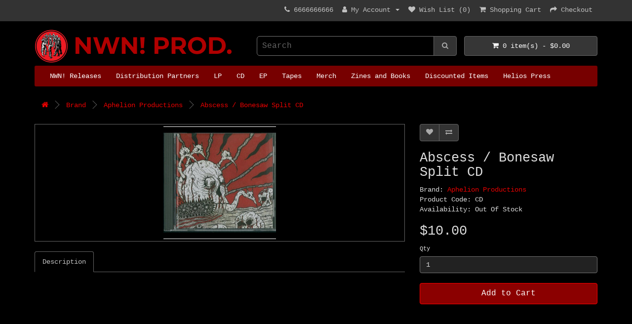

--- FILE ---
content_type: text/html; charset=utf-8
request_url: https://shop.nwnprod.com/index.php?route=product/product&manufacturer_id=84&product_id=12615
body_size: 5477
content:
<!DOCTYPE html>
<!--[if IE]><![endif]-->
<!--[if IE 8 ]><html dir="ltr" lang="en" class="ie8"><![endif]-->
<!--[if IE 9 ]><html dir="ltr" lang="en" class="ie9"><![endif]-->
<!--[if (gt IE 9)|!(IE)]><!-->
<html dir="ltr" lang="en">
<!--<![endif]-->
<head>
<meta charset="UTF-8" />
<meta name="viewport" content="width=device-width, initial-scale=1">
<meta http-equiv="X-UA-Compatible" content="IE=edge">
<title>Abscess / Bonesaw Split CD</title>
<base href="https://shop.nwnprod.com/" />
<script src="catalog/view/javascript/jquery/jquery-2.1.1.min.js" type="text/javascript"></script>
<link href="catalog/view/javascript/bootstrap/css/bootstrap.min.css" rel="stylesheet" media="screen" />
<script src="catalog/view/javascript/bootstrap/js/bootstrap.min.js" type="text/javascript"></script>
<link href="catalog/view/javascript/font-awesome/css/font-awesome.min.css" rel="stylesheet" type="text/css" />
<link href="//fonts.googleapis.com/css?family=Open+Sans:400,400i,300,700" rel="stylesheet" type="text/css" />
<link href="catalog/view/theme/default/stylesheet/stylesheet.css" rel="stylesheet">
<link href="catalog/view/javascript/jquery/magnific/magnific-popup.css" type="text/css" rel="stylesheet" media="screen" />
<link href="catalog/view/javascript/jquery/datetimepicker/bootstrap-datetimepicker.min.css" type="text/css" rel="stylesheet" media="screen" />
<script src="catalog/view/javascript/jquery/magnific/jquery.magnific-popup.min.js" type="text/javascript"></script>
<script src="catalog/view/javascript/jquery/datetimepicker/moment/moment.min.js" type="text/javascript"></script>
<script src="catalog/view/javascript/jquery/datetimepicker/moment/moment-with-locales.min.js" type="text/javascript"></script>
<script src="catalog/view/javascript/jquery/datetimepicker/bootstrap-datetimepicker.min.js" type="text/javascript"></script>
<script src="catalog/view/javascript/common.js" type="text/javascript"></script>
<link href="http://shop.nwnprod.com/index.php?route=product/product&amp;product_id=12615" rel="canonical" />
<link href="https://shop.nwnprod.com/image/catalog/cart.png" rel="icon" />
</head>
<body>
<nav id="top">
  <div class="container"> 
    
    <div id="top-links" class="nav pull-right">
      <ul class="list-inline">
        <li><a href="http://shop.nwnprod.com/index.php?route=information/contact"><i class="fa fa-phone"></i></a> <span class="hidden-xs hidden-sm hidden-md">6666666666</span></li>
        <li class="dropdown"><a href="https://shop.nwnprod.com/index.php?route=account/account" title="My Account" class="dropdown-toggle" data-toggle="dropdown"><i class="fa fa-user"></i> <span class="hidden-xs hidden-sm hidden-md">My Account</span> <span class="caret"></span></a>
          <ul class="dropdown-menu dropdown-menu-right">
                        <li><a href="https://shop.nwnprod.com/index.php?route=account/register">Register</a></li>
            <li><a href="https://shop.nwnprod.com/index.php?route=account/login">Login</a></li>
                      </ul>
        </li>
        <li><a href="https://shop.nwnprod.com/index.php?route=account/wishlist" id="wishlist-total" title="Wish List (0)"><i class="fa fa-heart"></i> <span class="hidden-xs hidden-sm hidden-md">Wish List (0)</span></a></li>
        <li><a href="http://shop.nwnprod.com/index.php?route=checkout/cart" title="Shopping Cart"><i class="fa fa-shopping-cart"></i> <span class="hidden-xs hidden-sm hidden-md">Shopping Cart</span></a></li>
        <li><a href="https://shop.nwnprod.com/index.php?route=checkout/checkout" title="Checkout"><i class="fa fa-share"></i> <span class="hidden-xs hidden-sm hidden-md">Checkout</span></a></li>
      </ul>
    </div>
  </div>
</nav>
<header>
  <div class="container">
    <div class="row">
      <div class="col-sm-4">
        <div id="logo">          <h1><a href="http://shop.nwnprod.com/index.php?route=common/home">NWN! Productions</a></h1>
          </div>
      </div>
      <div class="col-sm-5"><div id="search" class="input-group">
  <input type="text" name="search" value="" placeholder="Search" class="form-control input-lg" />
  <span class="input-group-btn">
    <button type="button" class="btn btn-default btn-lg"><i class="fa fa-search"></i></button>
  </span>
</div></div>
      <div class="col-sm-3"><div id="cart" class="btn-group btn-block">
  <button type="button" data-toggle="dropdown" data-loading-text="Loading..." class="btn btn-inverse btn-block btn-lg dropdown-toggle"><i class="fa fa-shopping-cart"></i> <span id="cart-total">0 item(s) - $0.00</span></button>
  <ul class="dropdown-menu pull-right">
        <li>
      <p class="text-center">Your shopping cart is empty!</p>
    </li>
      </ul>
</div>
</div>
    </div>
  </div>
</header>
<div class="container">
  <nav id="menu" class="navbar">
    <div class="navbar-header"><span id="category" class="visible-xs">Categories</span>
      <button type="button" class="btn btn-navbar navbar-toggle" data-toggle="collapse" data-target=".navbar-ex1-collapse"><i class="fa fa-bars"></i></button>
    </div>
    <div class="collapse navbar-collapse navbar-ex1-collapse">
      <ul class="nav navbar-nav">
                        <li><a href="http://shop.nwnprod.com/index.php?route=product/category&amp;path=79">NWN! Releases</a></li>
                                <li class="dropdown"><a href="http://shop.nwnprod.com/index.php?route=product/category&amp;path=84" class="dropdown-toggle" data-toggle="dropdown">Distribution Partners</a>
          <div class="dropdown-menu">
            <div class="dropdown-inner">               <ul class="list-unstyled">
                                <li><a href="http://shop.nwnprod.com/index.php?route=product/category&amp;path=84_82">Nordvis Releases</a></li>
                                <li><a href="http://shop.nwnprod.com/index.php?route=product/category&amp;path=84_83">Iron Bonehead</a></li>
                                <li><a href="http://shop.nwnprod.com/index.php?route=product/category&amp;path=84_85">Blood Harvest</a></li>
                                <li><a href="http://shop.nwnprod.com/index.php?route=product/category&amp;path=84_91">Altare</a></li>
                                <li><a href="http://shop.nwnprod.com/index.php?route=product/category&amp;path=84_92">Black Gangrene</a></li>
                                <li><a href="http://shop.nwnprod.com/index.php?route=product/category&amp;path=84_89">Larval</a></li>
                                <li><a href="http://shop.nwnprod.com/index.php?route=product/category&amp;path=84_88">Medieval Prophecy</a></li>
                                <li><a href="http://shop.nwnprod.com/index.php?route=product/category&amp;path=84_101">Bestial Rape Records</a></li>
                                <li><a href="http://shop.nwnprod.com/index.php?route=product/category&amp;path=84_87">Mysticat</a></li>
                                <li><a href="http://shop.nwnprod.com/index.php?route=product/category&amp;path=84_100">Out of Season</a></li>
                                <li><a href="http://shop.nwnprod.com/index.php?route=product/category&amp;path=84_99">Into Endless Chaos Records</a></li>
                                <li><a href="http://shop.nwnprod.com/index.php?route=product/category&amp;path=84_90">Peaceville</a></li>
                                <li><a href="http://shop.nwnprod.com/index.php?route=product/category&amp;path=84_94">Dybbuk Productions</a></li>
                                <li><a href="http://shop.nwnprod.com/index.php?route=product/category&amp;path=84_95">Pulverised Records</a></li>
                                <li><a href="http://shop.nwnprod.com/index.php?route=product/category&amp;path=84_96">Nomad Snakepit Productions</a></li>
                                <li><a href="http://shop.nwnprod.com/index.php?route=product/category&amp;path=84_97">Death Manifestations</a></li>
                                <li><a href="http://shop.nwnprod.com/index.php?route=product/category&amp;path=84_103">Korpituli Productions</a></li>
                                <li><a href="http://shop.nwnprod.com/index.php?route=product/category&amp;path=84_98">Buried by Time and Dust Records</a></li>
                              </ul>
              </div>
            <a href="http://shop.nwnprod.com/index.php?route=product/category&amp;path=84" class="see-all">Show All Distribution Partners</a> </div>
        </li>
                                <li><a href="http://shop.nwnprod.com/index.php?route=product/category&amp;path=75">LP</a></li>
                                <li><a href="http://shop.nwnprod.com/index.php?route=product/category&amp;path=93">CD</a></li>
                                <li><a href="http://shop.nwnprod.com/index.php?route=product/category&amp;path=76">EP</a></li>
                                <li><a href="http://shop.nwnprod.com/index.php?route=product/category&amp;path=73">Tapes</a></li>
                                <li><a href="http://shop.nwnprod.com/index.php?route=product/category&amp;path=74">Merch</a></li>
                                <li><a href="http://shop.nwnprod.com/index.php?route=product/category&amp;path=77">Zines and Books</a></li>
                                <li><a href="http://shop.nwnprod.com/index.php?route=product/category&amp;path=70">Discounted Items</a></li>
                                <li><a href="http://shop.nwnprod.com/index.php?route=product/category&amp;path=102">Helios Press</a></li>
                      </ul>
    </div>
  </nav>
</div>
 

<div id="product-product" class="container">
  <ul class="breadcrumb">
        <li><a href="http://shop.nwnprod.com/index.php?route=common/home"><i class="fa fa-home"></i></a></li>
        <li><a href="http://shop.nwnprod.com/index.php?route=product/manufacturer">Brand</a></li>
        <li><a href="http://shop.nwnprod.com/index.php?route=product/manufacturer/info&amp;manufacturer_id=84">Aphelion Productions</a></li>
        <li><a href="http://shop.nwnprod.com/index.php?route=product/product&amp;manufacturer_id=84&amp;product_id=12615">Abscess / Bonesaw Split CD</a></li>
      </ul>
  <div class="row">
                <div id="content" class="col-sm-12">
      <div class="row">                         <div class="col-sm-8">           <ul class="thumbnails">
                        <li><a class="thumbnail" href="https://shop.nwnprod.com/image/cache/catalog/product/2021-02-05_00048-500x500.jpg" title="Abscess / Bonesaw Split CD"><img src="https://shop.nwnprod.com/image/cache/catalog/product/2021-02-05_00048-228x228.jpg" title="Abscess / Bonesaw Split CD" alt="Abscess / Bonesaw Split CD" /></a></li>
                                  </ul>
                    <ul class="nav nav-tabs">
            <li class="active"><a href="#tab-description" data-toggle="tab">Description</a></li>
                                  </ul>
          <div class="tab-content">
            <div class="tab-pane active" id="tab-description"><iframe src="https://www.youtube.com/embed/E1E7Hv0bKEE" height="315" width="560" allowfullscreen="" allow="accelerometer; autoplay; clipboard-write; encrypted-media; gyroscope; picture-in-picture" frameborder="0"></iframe></div>
                        </div>
        </div>
                                <div class="col-sm-4">
          <div class="btn-group">
            <button type="button" data-toggle="tooltip" class="btn btn-default" title="Add to Wish List" onclick="wishlist.add('12615');"><i class="fa fa-heart"></i></button>
            <button type="button" data-toggle="tooltip" class="btn btn-default" title="Compare this Product" onclick="compare.add('12615');"><i class="fa fa-exchange"></i></button>
          </div>
          <h1>Abscess / Bonesaw Split CD</h1>
          <ul class="list-unstyled">
                        <li>Brand: <a href="http://shop.nwnprod.com/index.php?route=product/manufacturer/info&amp;manufacturer_id=84">Aphelion Productions</a></li>
                        <li>Product Code: CD</li>
                        <li>Availability: Out Of Stock</li>
          </ul>
                    <ul class="list-unstyled">
                        <li>
              <h2>$10.00</h2>
            </li>
                                                          </ul>
                    <div id="product">                         <div class="form-group">
              <label class="control-label" for="input-quantity">Qty</label>
              <input type="text" name="quantity" value="1" size="2" id="input-quantity" class="form-control" />
              <input type="hidden" name="product_id" value="12615" />
              <br />
              <button type="button" id="button-cart" data-loading-text="Loading..." class="btn btn-primary btn-lg btn-block">Add to Cart</button>
            </div>
            </div>
           </div>
      </div>
                      <p>Tags:
                 <a href="http://shop.nwnprod.com/index.php?route=product/search&amp;tag=02.01.2021">02.01.2021</a>                  <a href=""></a>          </p>
              </div>
    </div>
</div>
<script type="text/javascript"><!--
$('select[name=\'recurring_id\'], input[name="quantity"]').change(function(){
	$.ajax({
		url: 'index.php?route=product/product/getRecurringDescription',
		type: 'post',
		data: $('input[name=\'product_id\'], input[name=\'quantity\'], select[name=\'recurring_id\']'),
		dataType: 'json',
		beforeSend: function() {
			$('#recurring-description').html('');
		},
		success: function(json) {
			$('.alert-dismissible, .text-danger').remove();

			if (json['success']) {
				$('#recurring-description').html(json['success']);
			}
		}
	});
});
//--></script> 
<script type="text/javascript"><!--
$('#button-cart').on('click', function() {
	$.ajax({
		url: 'index.php?route=checkout/cart/add',
		type: 'post',
		data: $('#product input[type=\'text\'], #product input[type=\'hidden\'], #product input[type=\'radio\']:checked, #product input[type=\'checkbox\']:checked, #product select, #product textarea'),
		dataType: 'json',
		beforeSend: function() {
			$('#button-cart').button('loading');
		},
		complete: function() {
			$('#button-cart').button('reset');
		},
		success: function(json) {
			$('.alert-dismissible, .text-danger').remove();
			$('.form-group').removeClass('has-error');

			if (json['error']) {
				if (json['error']['option']) {
					for (i in json['error']['option']) {
						var element = $('#input-option' + i.replace('_', '-'));

						if (element.parent().hasClass('input-group')) {
							element.parent().after('<div class="text-danger">' + json['error']['option'][i] + '</div>');
						} else {
							element.after('<div class="text-danger">' + json['error']['option'][i] + '</div>');
						}
					}
				}

				if (json['error']['recurring']) {
					$('select[name=\'recurring_id\']').after('<div class="text-danger">' + json['error']['recurring'] + '</div>');
				}

				// Highlight any found errors
				$('.text-danger').parent().addClass('has-error');
			}

			if (json['success']) {
				$('.breadcrumb').after('<div class="alert alert-success alert-dismissible">' + json['success'] + '<button type="button" class="close" data-dismiss="alert">&times;</button></div>');

				$('#cart > button').html('<span id="cart-total"><i class="fa fa-shopping-cart"></i> ' + json['total'] + '</span>');

				$('html, body').animate({ scrollTop: 0 }, 'slow');

				$('#cart > ul').load('index.php?route=common/cart/info ul li');
			}
		},
        error: function(xhr, ajaxOptions, thrownError) {
            alert(thrownError + "\r\n" + xhr.statusText + "\r\n" + xhr.responseText);
        }
	});
});
//--></script> 
<script type="text/javascript"><!--
$('.date').datetimepicker({
	language: 'en-gb',
	pickTime: false
});

$('.datetime').datetimepicker({
	language: 'en-gb',
	pickDate: true,
	pickTime: true
});

$('.time').datetimepicker({
	language: 'en-gb',
	pickDate: false
});

$('button[id^=\'button-upload\']').on('click', function() {
	var node = this;

	$('#form-upload').remove();

	$('body').prepend('<form enctype="multipart/form-data" id="form-upload" style="display: none;"><input type="file" name="file" /></form>');

	$('#form-upload input[name=\'file\']').trigger('click');

	if (typeof timer != 'undefined') {
    	clearInterval(timer);
	}

	timer = setInterval(function() {
		if ($('#form-upload input[name=\'file\']').val() != '') {
			clearInterval(timer);

			$.ajax({
				url: 'index.php?route=tool/upload',
				type: 'post',
				dataType: 'json',
				data: new FormData($('#form-upload')[0]),
				cache: false,
				contentType: false,
				processData: false,
				beforeSend: function() {
					$(node).button('loading');
				},
				complete: function() {
					$(node).button('reset');
				},
				success: function(json) {
					$('.text-danger').remove();

					if (json['error']) {
						$(node).parent().find('input').after('<div class="text-danger">' + json['error'] + '</div>');
					}

					if (json['success']) {
						alert(json['success']);

						$(node).parent().find('input').val(json['code']);
					}
				},
				error: function(xhr, ajaxOptions, thrownError) {
					alert(thrownError + "\r\n" + xhr.statusText + "\r\n" + xhr.responseText);
				}
			});
		}
	}, 500);
});
//--></script> 
<script type="text/javascript"><!--
$('#review').delegate('.pagination a', 'click', function(e) {
    e.preventDefault();

    $('#review').fadeOut('slow');

    $('#review').load(this.href);

    $('#review').fadeIn('slow');
});

$('#review').load('index.php?route=product/product/review&product_id=12615');

$('#button-review').on('click', function() {
	$.ajax({
		url: 'index.php?route=product/product/write&product_id=12615',
		type: 'post',
		dataType: 'json',
		data: $("#form-review").serialize(),
		beforeSend: function() {
			$('#button-review').button('loading');
		},
		complete: function() {
			$('#button-review').button('reset');
		},
		success: function(json) {
			$('.alert-dismissible').remove();

			if (json['error']) {
				$('#review').after('<div class="alert alert-danger alert-dismissible"><i class="fa fa-exclamation-circle"></i> ' + json['error'] + '</div>');
			}

			if (json['success']) {
				$('#review').after('<div class="alert alert-success alert-dismissible"><i class="fa fa-check-circle"></i> ' + json['success'] + '</div>');

				$('input[name=\'name\']').val('');
				$('textarea[name=\'text\']').val('');
				$('input[name=\'rating\']:checked').prop('checked', false);
			}
		}
	});
});

$(document).ready(function() {
	$('.thumbnails').magnificPopup({
		type:'image',
		delegate: 'a',
		gallery: {
			enabled: true
		}
	});
});
//--></script> 
<footer>
  <div class="container">
    <div class="row">
            <div class="col-sm-3">
        <h5>Information</h5>
        <ul class="list-unstyled">
                   <li><a href="http://shop.nwnprod.com/index.php?route=information/information&amp;information_id=4">About Us</a></li>
                    <li><a href="http://shop.nwnprod.com/index.php?route=information/information&amp;information_id=6">Delivery Information</a></li>
                    <li><a href="http://shop.nwnprod.com/index.php?route=information/information&amp;information_id=3">Privacy Policy</a></li>
                    <li><a href="http://shop.nwnprod.com/index.php?route=information/information&amp;information_id=5">Terms &amp; Conditions</a></li>
                  </ul>
      </div>
            <div class="col-sm-3">
        <h5>Customer Service</h5>
        <ul class="list-unstyled">
          <li><a href="http://shop.nwnprod.com/index.php?route=information/contact">Contact Us</a></li>
          <li><a href="https://shop.nwnprod.com/index.php?route=account/return/add">Returns</a></li>
          <li><a href="http://shop.nwnprod.com/index.php?route=information/sitemap">Site Map</a></li>
        </ul>
      </div>
      <div class="col-sm-3">
        <h5>Extras</h5>
        <ul class="list-unstyled">
          <li><a href="http://shop.nwnprod.com/index.php?route=product/manufacturer">Brands</a></li>
          <li><a href="https://shop.nwnprod.com/index.php?route=account/voucher">Gift Certificates</a></li>
          <li><a href="https://shop.nwnprod.com/index.php?route=affiliate/login">Affiliate</a></li>
          <li><a href="http://shop.nwnprod.com/index.php?route=product/special">Specials</a></li>
        </ul>
      </div>
      <div class="col-sm-3">
        <h5>My Account</h5>
        <ul class="list-unstyled">
          <li><a href="https://shop.nwnprod.com/index.php?route=account/account">My Account</a></li>
          <li><a href="https://shop.nwnprod.com/index.php?route=account/order">Order History</a></li>
          <li><a href="https://shop.nwnprod.com/index.php?route=account/wishlist">Wish List</a></li>
          <li><a href="https://shop.nwnprod.com/index.php?route=account/newsletter">Newsletter</a></li>
        </ul>
      </div>
    </div>
    <hr>
    <p>NWN! Productions 2026</p>
  </div>
</footer>
<!--
OpenCart is open source software and you are free to remove the powered by OpenCart if you want, but its generally accepted practise to make a small donation.
Please donate via PayPal to donate@opencart.com
//-->
</body></html> 
